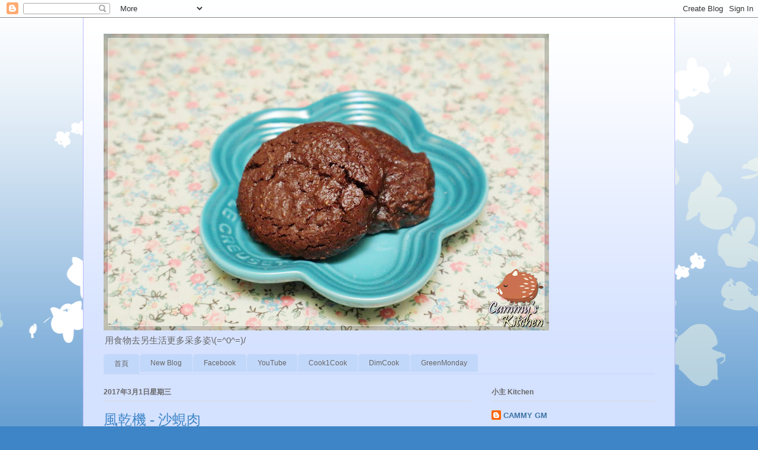

--- FILE ---
content_type: text/html; charset=UTF-8
request_url: http://cgmlee.blogspot.com/b/stats?style=BLACK_TRANSPARENT&timeRange=ALL_TIME&token=APq4FmAnFabgKmcbqgrs4xEMTxRskNfJtj_777L24A0EBUTW_OqQrRJOewxgLYkE4uuDHa6DJw10k07EhGG-ce0ySd8PHd9B4g
body_size: 246
content:
{"total":233413,"sparklineOptions":{"backgroundColor":{"fillOpacity":0.1,"fill":"#000000"},"series":[{"areaOpacity":0.3,"color":"#202020"}]},"sparklineData":[[0,14],[1,36],[2,15],[3,9],[4,1],[5,1],[6,1],[7,1],[8,7],[9,2],[10,0],[11,0],[12,0],[13,0],[14,1],[15,6],[16,23],[17,1],[18,1],[19,48],[20,9],[21,0],[22,100],[23,14],[24,0],[25,0],[26,24],[27,12],[28,2],[29,4]],"nextTickMs":1800000}

--- FILE ---
content_type: text/html; charset=utf-8
request_url: https://www.google.com/recaptcha/api2/aframe
body_size: 267
content:
<!DOCTYPE HTML><html><head><meta http-equiv="content-type" content="text/html; charset=UTF-8"></head><body><script nonce="JnzpZzfNQL7nwX1uEtl1Pw">/** Anti-fraud and anti-abuse applications only. See google.com/recaptcha */ try{var clients={'sodar':'https://pagead2.googlesyndication.com/pagead/sodar?'};window.addEventListener("message",function(a){try{if(a.source===window.parent){var b=JSON.parse(a.data);var c=clients[b['id']];if(c){var d=document.createElement('img');d.src=c+b['params']+'&rc='+(localStorage.getItem("rc::a")?sessionStorage.getItem("rc::b"):"");window.document.body.appendChild(d);sessionStorage.setItem("rc::e",parseInt(sessionStorage.getItem("rc::e")||0)+1);localStorage.setItem("rc::h",'1770034562416');}}}catch(b){}});window.parent.postMessage("_grecaptcha_ready", "*");}catch(b){}</script></body></html>